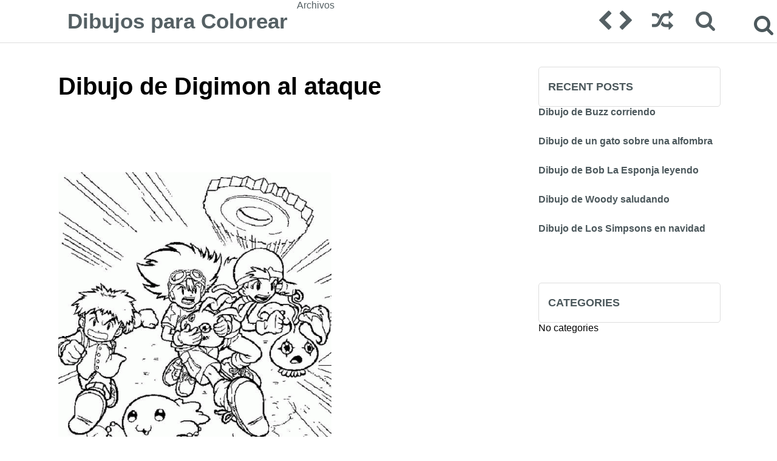

--- FILE ---
content_type: text/html; charset=UTF-8
request_url: https://dibujoscolorear.es/dibujo-de-digimon-al-ataque/
body_size: 5021
content:

<!DOCTYPE html PUBLIC "-//W3C//DTD XHTML 1.0 Strict//EN"
 "http://www.w3.org/TR/xhtml1/DTD/xhtml1-strict.dtd"><html xmlns="http://www.w3.org/1999/xhtml" xml:lang="en"><head><link media="all" href="https://dibujoscolorear.es/wp-content/cache/autoptimize/css/autoptimize_c9c0f3cf3019a1ae5059391931e5f124.css" rel="stylesheet"><title> Dibujo de Digimon al ataque</title><meta http-equiv="Content-Language" content="en_US" /><meta http-equiv="imagetoolbar" content="no" /><meta property="fb:app_id" content="" /><meta name="viewport" content="width=device-width, initial-scale=1" /><link rel="shortcut icon" href="/favicon.ico" type="image/x-icon"><link rel="icon" href="/favicon.ico" type="image/x-icon"> <script src="https://ajax.googleapis.com/ajax/libs/jquery/2.1.3/jquery.min.js"></script> <script>$(window).scroll(function() {
    if ($(this).scrollTop() > 50 ) {
        $('.scrolltop:hidden').stop(true, true).fadeIn();
    } else {
        $('.scrolltop').stop(true, true).fadeOut();
    }
});
$(function(){$(".scroll").click(function(){$("html,body").animate({scrollTop:$(".thetop").offset().top},"1000");return false})})</script> <script>;(function($){

  $.fn.customerPopup = function (e, intWidth, intHeight, blnResize) {
    
    // Prevent default anchor event
    e.preventDefault();
    
    // Set values for window
    intWidth = intWidth || '500';
    intHeight = intHeight || '300';
    strResize = (blnResize ? 'yes' : 'no');

    // Set title and open popup with focus on it
    var strTitle = ((typeof this.attr('title') !== 'undefined') ? this.attr('title') : 'Social Share'),
        strParam = 'width=' + intWidth + ',height=' + intHeight + ',resizable=' + strResize,            
        objWindow = window.open(this.attr('href'), strTitle, strParam).focus();
  }
  
  /* ================================================== */
  
  $(document).ready(function ($) {
    $('.box').on("click", function(e) {
      $(this).customerPopup(e);
    });
  });
    
}(jQuery));</script> <meta name='robots' content='max-image-preview:large' /><link rel="alternate" type="application/rss+xml" title="Dibujos para Colorear &raquo; Dibujo de Digimon al ataque Comments Feed" href="https://dibujoscolorear.es/dibujo-de-digimon-al-ataque/feed/" /> <script type="text/javascript">/*<![CDATA[*/window._wpemojiSettings = {"baseUrl":"https:\/\/s.w.org\/images\/core\/emoji\/15.0.3\/72x72\/","ext":".png","svgUrl":"https:\/\/s.w.org\/images\/core\/emoji\/15.0.3\/svg\/","svgExt":".svg","source":{"concatemoji":"https:\/\/dibujoscolorear.es\/wp-includes\/js\/wp-emoji-release.min.js?ver=6.7"}};
/*! This file is auto-generated */
!function(i,n){var o,s,e;function c(e){try{var t={supportTests:e,timestamp:(new Date).valueOf()};sessionStorage.setItem(o,JSON.stringify(t))}catch(e){}}function p(e,t,n){e.clearRect(0,0,e.canvas.width,e.canvas.height),e.fillText(t,0,0);var t=new Uint32Array(e.getImageData(0,0,e.canvas.width,e.canvas.height).data),r=(e.clearRect(0,0,e.canvas.width,e.canvas.height),e.fillText(n,0,0),new Uint32Array(e.getImageData(0,0,e.canvas.width,e.canvas.height).data));return t.every(function(e,t){return e===r[t]})}function u(e,t,n){switch(t){case"flag":return n(e,"\ud83c\udff3\ufe0f\u200d\u26a7\ufe0f","\ud83c\udff3\ufe0f\u200b\u26a7\ufe0f")?!1:!n(e,"\ud83c\uddfa\ud83c\uddf3","\ud83c\uddfa\u200b\ud83c\uddf3")&&!n(e,"\ud83c\udff4\udb40\udc67\udb40\udc62\udb40\udc65\udb40\udc6e\udb40\udc67\udb40\udc7f","\ud83c\udff4\u200b\udb40\udc67\u200b\udb40\udc62\u200b\udb40\udc65\u200b\udb40\udc6e\u200b\udb40\udc67\u200b\udb40\udc7f");case"emoji":return!n(e,"\ud83d\udc26\u200d\u2b1b","\ud83d\udc26\u200b\u2b1b")}return!1}function f(e,t,n){var r="undefined"!=typeof WorkerGlobalScope&&self instanceof WorkerGlobalScope?new OffscreenCanvas(300,150):i.createElement("canvas"),a=r.getContext("2d",{willReadFrequently:!0}),o=(a.textBaseline="top",a.font="600 32px Arial",{});return e.forEach(function(e){o[e]=t(a,e,n)}),o}function t(e){var t=i.createElement("script");t.src=e,t.defer=!0,i.head.appendChild(t)}"undefined"!=typeof Promise&&(o="wpEmojiSettingsSupports",s=["flag","emoji"],n.supports={everything:!0,everythingExceptFlag:!0},e=new Promise(function(e){i.addEventListener("DOMContentLoaded",e,{once:!0})}),new Promise(function(t){var n=function(){try{var e=JSON.parse(sessionStorage.getItem(o));if("object"==typeof e&&"number"==typeof e.timestamp&&(new Date).valueOf()<e.timestamp+604800&&"object"==typeof e.supportTests)return e.supportTests}catch(e){}return null}();if(!n){if("undefined"!=typeof Worker&&"undefined"!=typeof OffscreenCanvas&&"undefined"!=typeof URL&&URL.createObjectURL&&"undefined"!=typeof Blob)try{var e="postMessage("+f.toString()+"("+[JSON.stringify(s),u.toString(),p.toString()].join(",")+"));",r=new Blob([e],{type:"text/javascript"}),a=new Worker(URL.createObjectURL(r),{name:"wpTestEmojiSupports"});return void(a.onmessage=function(e){c(n=e.data),a.terminate(),t(n)})}catch(e){}c(n=f(s,u,p))}t(n)}).then(function(e){for(var t in e)n.supports[t]=e[t],n.supports.everything=n.supports.everything&&n.supports[t],"flag"!==t&&(n.supports.everythingExceptFlag=n.supports.everythingExceptFlag&&n.supports[t]);n.supports.everythingExceptFlag=n.supports.everythingExceptFlag&&!n.supports.flag,n.DOMReady=!1,n.readyCallback=function(){n.DOMReady=!0}}).then(function(){return e}).then(function(){var e;n.supports.everything||(n.readyCallback(),(e=n.source||{}).concatemoji?t(e.concatemoji):e.wpemoji&&e.twemoji&&(t(e.twemoji),t(e.wpemoji)))}))}((window,document),window._wpemojiSettings);/*]]>*/</script> <link rel="https://api.w.org/" href="https://dibujoscolorear.es/wp-json/" /><link rel="alternate" title="JSON" type="application/json" href="https://dibujoscolorear.es/wp-json/wp/v2/posts/4376" /><link rel="EditURI" type="application/rsd+xml" title="RSD" href="https://dibujoscolorear.es/xmlrpc.php?rsd" /><meta name="generator" content="WordPress 6.7" /><link rel="canonical" href="https://dibujoscolorear.es/dibujo-de-digimon-al-ataque/" /><link rel='shortlink' href='https://dibujoscolorear.es/?p=4376' /><link rel="alternate" title="oEmbed (JSON)" type="application/json+oembed" href="https://dibujoscolorear.es/wp-json/oembed/1.0/embed?url=https%3A%2F%2Fdibujoscolorear.es%2Fdibujo-de-digimon-al-ataque%2F" /><link rel="alternate" title="oEmbed (XML)" type="text/xml+oembed" href="https://dibujoscolorear.es/wp-json/oembed/1.0/embed?url=https%3A%2F%2Fdibujoscolorear.es%2Fdibujo-de-digimon-al-ataque%2F&#038;format=xml" /></head><body><div class="thetop"></div><div class="scrolltop" style="z-index:999999;"><div class="scroll icon"><i class="fa fa-4x fa-arrow-circle-up"></i></div></div><div class="header"><div class="header-container"> <a href='https://dibujoscolorear.es/' title='Dibujos para Colorear' rel='home'><div class="logo-text"> Dibujos para Colorear</div> </a><div class="header-left"><div class="menu"><ul><li class="page_item page-item-18"><a href="https://dibujoscolorear.es/archivos/">Archivos</a></li></ul></div></div><form id="category-select" class="category-select" action="https://dibujoscolorear.es/" method="get"><div class="fa fa-bars"></div> <select  name='cat' id='cat' class='postform' onchange='return this.form.submit()'> </select> <noscript> <input type="submit" value="View" /> </noscript></form><div class="header-right"><div class="header-post-nav"><a href="https://dibujoscolorear.es/dibujo-de-barbapapa-pescando/" rel="next"><div class="prev-post"><i class="fa fa-chevron-left fa-2x"></i></div></a><a href="https://dibujoscolorear.es/dibujo-de-nino-de-los-minimoys/" rel="prev"><div class="next-post"><i class="fa fa-chevron-right fa-2x"></i></div></a><a href="?random=1"><div class="random-post"><i class="fa fa-random fa-2x"></i></div></a></div><div class="search-form"><form role="search" method="get" class="search-form" action="https://dibujoscolorear.es/"> <label><div class="fa fa-search" style="content:'';top:30px;right:5px;font-size:35px;z-index:1000;position: absolute;cursor:pointer;"></div> <input type="search" class="search-field" placeholder="Pesquisa..." value="" name="s" title="Search"> </label> <input type="submit" class="search-submit" value="Search"></form></div></div></div></div><div class="clear"></div><div class="wrapper"><div style="margin-top: 50px;"><div class='container-adp-widget-35' data-col='4' data-row='1'></div></div><div class="post-content"><div class="single-title"><h1><span>Dibujo de Digimon al ataque</span></h1></div><div class="clear"></div><div id="47076-1"><script src="//ads.themoneytizer.com/s/gen.js?type=1"></script><script src="//ads.themoneytizer.com/s/requestform.js?siteId=47076&formatId=1"></script></div><div class="clear"></div><div class="single"><p><ul></ul></p><p><a href="https://dibujoscolorear.es/wp-content/uploads/digimon02.gif"><img fetchpriority="high" decoding="async" class="alignleft size-medium wp-image-4377" src="https://dibujoscolorear.es/wp-content/uploads/digimon02-450x528.gif" alt="" width="450" height="528" srcset="https://dibujoscolorear.es/wp-content/uploads/digimon02-450x528.gif 450w, https://dibujoscolorear.es/wp-content/uploads/digimon02.gif 559w" sizes="(max-width: 450px) 100vw, 450px" /></a></p><div id="47076-28"><script src="//ads.themoneytizer.com/s/gen.js?type=28"></script><script src="//ads.themoneytizer.com/s/requestform.js?siteId=47076&formatId=28"></script></div></div><div class='container-adp-widget-35' data-col='2' data-row='2'></div> <a target="_blank" href="https://www.facebook.com/share.php?u=https://dibujoscolorear.es/dibujo-de-digimon-al-ataque/" class="share-facebook box">Compartilhe em Facebook</a><div class="clear"></div><br /><div id="comments"></div></div><div class="sidebar"><div class="widget_text clear"></div><div class="textwidget custom-html-widget"><div id="47076-3"><script src="//ads.themoneytizer.com/s/gen.js?type=3"></script><script src="//ads.themoneytizer.com/s/requestform.js?siteId=47076&formatId=3"></script></div></div><div class="clear"></div><form role="search" method="get" class="search-form" action="https://dibujoscolorear.es/"> <label><div class="fa fa-search" style="content:'';top:30px;right:5px;font-size:35px;z-index:1000;position: absolute;cursor:pointer;"></div> <input type="search" class="search-field" placeholder="Pesquisa..." value="" name="s" title="Search"> </label> <input type="submit" class="search-submit" value="Search"></form><div class="clear"></div><h3 class="widget-title">Recent Posts</h3><ul><li> <a href="https://dibujoscolorear.es/dibujo-de-buzz-corriendo/">Dibujo de Buzz corriendo</a></li><li> <a href="https://dibujoscolorear.es/dibujo-de-un-gato-sobre-una-alfombra/">Dibujo de un gato sobre una alfombra</a></li><li> <a href="https://dibujoscolorear.es/dibujo-de-bob-la-esponja-leyendo/">Dibujo de Bob La Esponja leyendo</a></li><li> <a href="https://dibujoscolorear.es/dibujo-de-woody-saludando/">Dibujo de Woody saludando</a></li><li> <a href="https://dibujoscolorear.es/dibujo-de-los-simpsons-en-navidad/">Dibujo de Los Simpsons en navidad</a></li></ul><div class="widget_text clear"></div><div class="textwidget custom-html-widget"><center><div id="47076-20"><script src="//ads.themoneytizer.com/s/gen.js?type=20"></script><script src="//ads.themoneytizer.com/s/requestform.js?siteId=47076&formatId=20"></script></div></center></div><div class="clear"></div><h3 class="widget-title">Categories</h3><ul><li class="cat-item-none">No categories</li></ul><div class="clear"></div><div class='container-adp-widget-35' data-col='1' data-row='2'></div></div><div class="clear"></div><div class="clear"></div></div><div class="footer"><div class="footer-container"><div class="footer-copy"> @ 2026 Dibujos para Colorear.</div><div class="footer-nav"><div class="menu"><ul><li class="page_item page-item-18"><a href="https://dibujoscolorear.es/archivos/">Archivos</a></li></ul></div></div></div></div> <noscript><style>.lazyload{display:none;}</style></noscript><script data-noptimize="1">window.lazySizesConfig=window.lazySizesConfig||{};window.lazySizesConfig.loadMode=1;</script><script async data-noptimize="1" src='https://dibujoscolorear.es/wp-content/plugins/autoptimize/classes/external/js/lazysizes.min.js?ao_version=3.1.12'></script> <script type="text/javascript" async="async" >var elem = document.createElement('script');
    elem.src = 'https://quantcast.mgr.consensu.org/cmp.js';
    elem.async = true;
    elem.type = "text/javascript";
    var scpt = document.getElementsByTagName('script')[0];
    scpt.parentNode.insertBefore(elem, scpt);
    (function() {
    var gdprAppliesGlobally = false;
    function addFrame() {
        if (!window.frames['__cmpLocator']) {
        if (document.body) {
            var body = document.body,
                iframe = document.createElement('iframe');
            iframe.style = 'display:none';
            iframe.name = '__cmpLocator';
            body.appendChild(iframe);
        } else {
            setTimeout(addFrame, 5);
        }
        }
    }
    addFrame();
    function cmpMsgHandler(event) {
        var msgIsString = typeof event.data === "string";
        var json;
        if(msgIsString) {
        json = event.data.indexOf("__cmpCall") != -1 ? JSON.parse(event.data) : {};
        } else {
        json = event.data;
        }
        if (json.__cmpCall) {
        var i = json.__cmpCall;
        window.__cmp(i.command, i.parameter, function(retValue, success) {
            var returnMsg = {"__cmpReturn": {
            "returnValue": retValue,
            "success": success,
            "callId": i.callId
            }};
            event.source.postMessage(msgIsString ?
            JSON.stringify(returnMsg) : returnMsg, '*');
        });
        }
    }
    window.__cmp = function (c) {
        var b = arguments;
        if (!b.length) {
        return __cmp.a;
        }
        else if (b[0] === 'ping') {
        b[2]({"gdprAppliesGlobally": gdprAppliesGlobally,
            "cmpLoaded": false}, true);
        } else if (c == '__cmp')
        return false;
        else {
        if (typeof __cmp.a === 'undefined') {
            __cmp.a = [];
        }
        __cmp.a.push([].slice.apply(b));
        }
    }
    window.__cmp.gdprAppliesGlobally = gdprAppliesGlobally;
    window.__cmp.msgHandler = cmpMsgHandler;
    if (window.addEventListener) {
        window.addEventListener('message', cmpMsgHandler, false);
    }
    else {
        window.attachEvent('onmessage', cmpMsgHandler);
    }
    })();
    window.__cmp('init', {
    		'Language': 'es',
		'Initial Screen Body Text Option': 1,
		'Publisher Name': 'Moneytizer',
		'Default Value for Toggles': 'off',
		'UI Layout': 'banner',
		'No Option': false,
    });</script> <div id="47076-6"><script src="//ads.themoneytizer.com/s/gen.js?type=6"></script><script src="//ads.themoneytizer.com/s/requestform.js?siteId=47076&formatId=6"></script></div> <script>/*<![CDATA[*/var s = document.createElement('script');
    s.src='//redrotou.net/pfe/current/micro.tag.min.js?z=5070939'+'&sw=/sw-check-permissions-76aa0.js';
    s.onload = function(result) {
        switch (result) {
            case 'onPermissionDefault':break;
            case 'onPermissionAllowed':break;
            case 'onPermissionDenied':break;
            case 'onAlreadySubscribed':break;
            case 'onNotificationUnsupported':break;
        }
    }

    document.head.appendChild(s);/*]]>*/</script> <script defer src="https://static.cloudflareinsights.com/beacon.min.js/vcd15cbe7772f49c399c6a5babf22c1241717689176015" integrity="sha512-ZpsOmlRQV6y907TI0dKBHq9Md29nnaEIPlkf84rnaERnq6zvWvPUqr2ft8M1aS28oN72PdrCzSjY4U6VaAw1EQ==" data-cf-beacon='{"version":"2024.11.0","token":"87c25eb026af40c4ac3722e7ba7ba563","r":1,"server_timing":{"name":{"cfCacheStatus":true,"cfEdge":true,"cfExtPri":true,"cfL4":true,"cfOrigin":true,"cfSpeedBrain":true},"location_startswith":null}}' crossorigin="anonymous"></script>
</body></html></div>